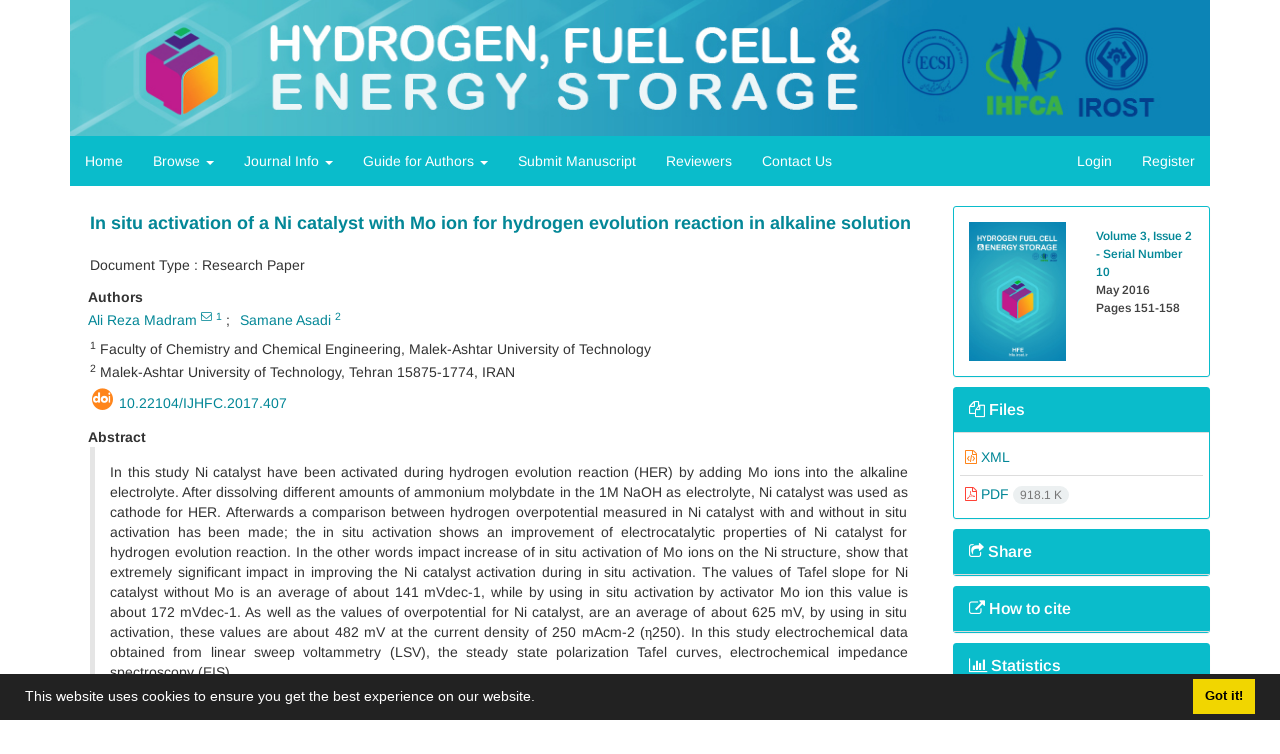

--- FILE ---
content_type: text/html; charset=UTF-8
request_url: https://hfe.irost.ir//article_407.html
body_size: 10548
content:
<!DOCTYPE html>
<html lang="en">
	<head>
		<meta charset="utf-8" />
		<title>In situ activation of a Ni catalyst with Mo ion for hydrogen evolution reaction in alkaline solution</title>

		<!-- favicon -->
		<link rel="shortcut icon" type="image/ico" href="./data/ijhfc/coversheet/favicon.ico" />

		<!-- mobile settings -->
		<meta name="viewport" content="width=device-width, maximum-scale=1, initial-scale=1, user-scalable=0" />
		<!--[if IE]><meta http-equiv='X-UA-Compatible' content='IE=edge,chrome=1'><![endif]-->

		<!-- user defined metatags -->
					<meta name="keywords" content="Hydrogen evolution reaction,In situ activation,Electrochemical impedance spectroscopy,electrocatalytic activity" />
					<meta name="description" content="In this study Ni catalyst have been activated during hydrogen evolution reaction (HER) by adding Mo ions into the alkaline electrolyte. After dissolving different amounts of ammonium molybdate in the 1M NaOH as electrolyte, Ni catalyst was used as cathode for HER. Afterwards a comparison between hydrogen overpotential measured in Ni catalyst with and without in situ activation has been made; the in situ activation shows an improvement of electrocatalytic properties of Ni catalyst for hydrogen evolution reaction. In the other words impact increase of in situ activation of Mo ions on the Ni structure, show that extremely significant impact in improving the Ni catalyst activation during in situ activation. The values of Tafel slope for Ni catalyst without Mo is an average of about 141 mVdec-1, while by using in situ activation by activator Mo ion this value is about 172 mVdec-1. As well as the values of overpotential for Ni catalyst, are an average of about 625 mV, by using in situ activation, these values are about 482 mV at the current density of 250 mAcm-2 (η250). In this study electrochemical data obtained from linear sweep voltammetry (LSV), the steady state polarization Tafel curves, electrochemical impedance spectroscopy (EIS)." />
					<meta name="title" content="In situ activation of a Ni catalyst with Mo ion for hydrogen evolution reaction in alkaline solution" />
					<meta name="googlebot" content="NOODP" />
					<meta name="citation_title" content="In situ activation of a Ni catalyst with Mo ion for hydrogen evolution reaction in alkaline solution" />
					<meta name="citation_author" content="Madram, Ali Reza" />
					<meta name="citation_author_institution" content="Faculty of Chemistry and Chemical Engineering, Malek-Ashtar University of Technology" />
					<meta name="citation_author" content="Asadi, Samane" />
					<meta name="citation_author_institution" content="Malek-Ashtar University of Technology, Tehran 15875-1774, IRAN" />
					<meta name="citation_abstract" content="In this study Ni catalyst have been activated during hydrogen evolution reaction (HER) by adding Mo ions into the alkaline electrolyte. After dissolving different amounts of ammonium molybdate in the 1M NaOH as electrolyte, Ni catalyst was used as cathode for HER. Afterwards a comparison between hydrogen overpotential measured in Ni catalyst with and without in situ activation has been made; the in situ activation shows an improvement of electrocatalytic properties of Ni catalyst for hydrogen evolution reaction. In the other words impact increase of in situ activation of Mo ions on the Ni structure, show that extremely significant impact in improving the Ni catalyst activation during in situ activation. The values of Tafel slope for Ni catalyst without Mo is an average of about 141 mVdec-1, while by using in situ activation by activator Mo ion this value is about 172 mVdec-1. As well as the values of overpotential for Ni catalyst, are an average of about 625 mV, by using in situ activation, these values are about 482 mV at the current density of 250 mAcm-2 (η250). In this study electrochemical data obtained from linear sweep voltammetry (LSV), the steady state polarization Tafel curves, electrochemical impedance spectroscopy (EIS)." />
					<meta name="citation_id" content="407" />
					<meta name="citation_publication_date" content="2017/01/01" />
					<meta name="citation_date" content="2017-01-01" />
					<meta name="citation_journal_title" content="Hydrogen, Fuel Cell & Energy Storage" />
					<meta name="citation_issn" content="2980-8537" />
					<meta name="citation_volume" content="3" />
					<meta name="citation_issue" content="2" />
					<meta name="citation_firstpage" content="151" />
					<meta name="citation_lastpage" content="158" />
					<meta name="citation_publisher" content="Iranian Research Organization for Science and Technology (IROST)" />
					<meta name="citation_doi" content="10.22104/ijhfc.2017.407" />
					<meta name="DC.Identifier" content="10.22104/ijhfc.2017.407" />
					<meta name="citation_abstract_html_url" content="https://hfe.irost.ir/article_407.html" />
					<meta name="citation_pdf_url" content="https://hfe.irost.ir/article_407_e45099a2a70a8df5227d4292d5eec18f.pdf" />
					<meta name="DC.Title" content="In situ activation of a Ni catalyst with Mo ion for hydrogen evolution reaction in alkaline solution" />
					<meta name="DC.Source" content="Hydrogen, Fuel Cell & Energy Storage" />
					<meta name="DC.Date" content="01/01/2017" />
					<meta name="DC.Date.issued" content="2017-01-01" />
					<meta name="DC.Format" content="application/pdf" />
					<meta name="DC.Contributor" content="Madram, Ali Reza" />
					<meta name="DC.Contributor" content="Asadi, Samane" />
					<meta name="og:title" content="In situ activation of a Ni catalyst with Mo ion for hydrogen evolution reaction in alkaline solution" />
					<meta name="og:description" content="In this study Ni catalyst have been activated during hydrogen evolution reaction (HER) by adding Mo ions into the alkaline electrolyte. After dissolving different amounts of ammonium molybdate in the 1M NaOH as electrolyte, Ni catalyst was used as cathode for HER. Afterwards a comparison between hydrogen overpotential measured in Ni catalyst with and without in situ activation has been made; the in situ activation shows an improvement of electrocatalytic properties of Ni catalyst for hydrogen evolution reaction. In the other words impact increase of in situ activation of Mo ions on the Ni structure, show that extremely significant impact in improving the Ni catalyst activation during in situ activation. The values of Tafel slope for Ni catalyst without Mo is an average of about 141 mVdec-1, while by using in situ activation by activator Mo ion this value is about 172 mVdec-1. As well as the values of overpotential for Ni catalyst, are an average of about 625 mV, by using in situ activation, these values are about 482 mV at the current density of 250 mAcm-2 (η250). In this study electrochemical data obtained from linear sweep voltammetry (LSV), the steady state polarization Tafel curves, electrochemical impedance spectroscopy (EIS)." />
					<meta name="og:url" content="https://hfe.irost.ir/article_407.html" />
		
		<!-- WEB FONTS : use %7C instead of | (pipe) -->
		<!-- CORE CSS -->
		<link href="./themes/base/front/assets/plugins/bootstrap/css/bootstrap.min.css?v=0.02" rel="stylesheet" type="text/css" />
		<link href="./inc/css/ju_css.css" rel="stylesheet" type="text/css" />
		<link href="./themes/old/front/assets/css/header.css?v=0.015" rel="stylesheet" type="text/css" />
		<!-- RTL CSS -->
		
					<link href="./themes/base/front/assets/plugins/bootstrap/css/bootstrap-ltr.min.css" rel="stylesheet" type="text/css"  />
			<link href=" ./themes/base/front/assets/css/gfonts-Arial.css" rel="stylesheet" type="text/css" />
		

		<!-- user defined metatags-->
				<link href="./data/ijhfc/coversheet/stl_front.css?v=0.12" rel="stylesheet" type="text/css" />
		
		<!-- Feed-->
		<link rel="alternate" type="application/rss+xml" title="RSS feed" href="./ju.rss" />
		<script type="text/javascript" src="./inc/js/app.js?v=0.1"></script>
		

		<!-- Extra Style Scripts -->
		
		<!-- Extra Script Scripts -->
			</head>
	<body class="ltr len">
		<div class="container" id="header">
			<div class="row">
				<div class="col-xs-12 text-center">
								<img src="./data/ijhfc/coversheet/head_en.jpg" class="img-responsive text-center" style="display:-webkit-inline-box; width: 100%;" >
								</div>
			</div>
		</div>

		<div class="container">
		<div class="row">

			<div class="col-xs-12 col-lg-12  col-md-12 text-center">
			<nav class="navbar navbar-default noborder nomargin noradius" role="navigation">
            <div class="container-fluid nopadding" >
              <div class="navbar-header" style="background: #FFFFFF;">
                <button type="button" class="navbar-toggle" data-toggle="collapse" data-target="#bs-example-navbar-collapse-1">
                  <span class="sr-only">Toggle navigation</span>
                  <span class="icon-bar"></span>
                  <span class="icon-bar"></span>
                  <span class="icon-bar"></span>
                </button>
                <!-- <a class="navbar-brand" href="#">Brand</a> -->
              </div>

              <!-- Collect the nav links, forms, and other content for toggling -->
              <div class="collapse navbar-collapse nopadding" id="bs-example-navbar-collapse-1">
                <ul class="nav navbar-nav">
								<li><a href="././"> Home</a></li>
							<li class="dropdown">
                    <a href="" class="dropdown-toggle" data-toggle="dropdown">Browse <b class="caret"></b></a>
                    <ul class="dropdown-menu">
											<li><a href="./?_action=current">Current Issue</a></li>
					<li class="divider margin-bottom-6 margin-top-6"></li>						<li><a href="./browse?_action=issue">By Issue</a></li>
					<li class="divider margin-bottom-6 margin-top-6"></li>						<li><a href="./browse?_action=author">By Author</a></li>
					<li class="divider margin-bottom-6 margin-top-6"></li>						<li><a href="./browse?_action=subject">By Subject</a></li>
					<li class="divider margin-bottom-6 margin-top-6"></li>						<li><a href="./author.index">Author Index</a></li>
					<li class="divider margin-bottom-6 margin-top-6"></li>						<li><a href="./keyword.index">Keyword Index</a></li>
					                    </ul>
				</li>
							<li class="dropdown">
                    <a href="" class="dropdown-toggle" data-toggle="dropdown">Journal Info <b class="caret"></b></a>
                    <ul class="dropdown-menu">
											<li><a href="./journal/about">About Journal</a></li>
					<li class="divider margin-bottom-6 margin-top-6"></li>						<li><a href="./journal/aim_scope">Aims and Scope</a></li>
					<li class="divider margin-bottom-6 margin-top-6"></li>						<li><a href="./journal/editorial.board">Editorial Board</a></li>
					<li class="divider margin-bottom-6 margin-top-6"></li>						<li><a href="./journal/process">Peer Review Process</a></li>
					<li class="divider margin-bottom-6 margin-top-6"></li>						<li><a href="./journal/process?ethics">Publication Ethics</a></li>
					<li class="divider margin-bottom-6 margin-top-6"></li>						<li><a href="./journal/indexing">Indexing and Abstracting</a></li>
					<li class="divider margin-bottom-6 margin-top-6"></li>						<li><a href="./journal/metrics">Journal Metrics</a></li>
					<li class="divider margin-bottom-6 margin-top-6"></li>						<li><a href="./journal/faq">FAQ</a></li>
					<li class="divider margin-bottom-6 margin-top-6"></li>						<li><a href="./news">News</a></li>
					<li class="divider margin-bottom-6 margin-top-6"></li>						<li><a href="./journal/links">Related Links</a></li>
					                    </ul>
				</li>
							<li class="dropdown">
                    <a href="" class="dropdown-toggle" data-toggle="dropdown">Guide for Authors <b class="caret"></b></a>
                    <ul class="dropdown-menu">
											<li><a href="./page_22.html">Terms and conditions for submitting an article</a></li>
					<li class="divider margin-bottom-6 margin-top-6"></li>						<li><a href="./journal/authors.note">Guide for Authors</a></li>
					<li class="divider margin-bottom-6 margin-top-6"></li>						<li><a href="./page_23.html">Journal Forms</a></li>
					                    </ul>
				</li>
							<li><a href="./author"> Submit Manuscript</a></li>
							<li><a href="./reviewer?_action=info"> Reviewers</a></li>
							<li><a href="./journal/contact.us"> Contact Us</a></li>
						</ul>
			<ul class="nav navbar-nav navbar-right nomargin">
				                	<li><a href="./contacts">Login</a></li>
                	<li><a href="./contacts?_action=signup">Register</a></li>
                				</ul>
              </div>
              <!-- /.navbar-collapse -->
            </div>
            <!-- /.container-fluid -->
          </nav>
			</div>
		</div>
	</div>
	<!--  MAIN SECTION -->

	<div class="container" >
	<div id="dv_main_cnt">



<section class="no-cover-box">

        <div class="row">

            <!-- CENTER -->
            <div class="col-lg-9 col-md-9 col-sm-8" id="dv_artcl">

                <!-- Current Issue -->
                <div>
                <h1 class="margin-bottom-20 size-18 ltr"><span class="article_title bold"> <a href="./article_407_e45099a2a70a8df5227d4292d5eec18f.pdf" target="_blank">In situ activation of a Ni catalyst with Mo ion for hydrogen evolution reaction in alkaline solution</a></span></h1>
                    <div>
                        
                        
                            <div class="margin-bottom-3">
                                                            </div>

                                                            <p class="margin-bottom-3">Document Type : Research Paper</p>
                            
                        
                                                    <p class="padding-0" style="margin:12px -2px 0 -2px"><strong>Authors</strong></p>

                            <ul class="list-inline list-inline-seprator margin-bottom-6 ltr">
                                                                    <li class="padding-3">
                                        <a href="./?_action=article&amp;au=2280&amp;_au=Ali+Reza++Madram">Ali Reza  Madram</a>

                                                                                    <sup><a href="mailto:ar.madram@gmail.com" data-toggle="tooltip" data-placement="bottom" title="Email to Corresponding Author"><i class="fa fa-envelope-o" ></i></a></sup>
                                        
                                                                                    <sup><a href="#aff1" >1</a></sup>                                                                            </li>
                                                                    <li class="padding-3">
                                        <a href="./?_action=article&amp;au=4754&amp;_au=Samane++Asadi">Samane  Asadi</a>

                                        
                                                                                    <sup><a href="#aff2" >2</a></sup>                                                                            </li>
                                                            </ul>

                                                            <p class="margin-bottom-3 ltr" id="aff1">
                                                                            <sup>1</sup>
                                                                        Faculty of Chemistry and Chemical Engineering, Malek-Ashtar University of Technology                                </p>
                                                            <p class="margin-bottom-3 ltr" id="aff2">
                                                                            <sup>2</sup>
                                                                        Malek-Ashtar University of Technology, Tehran 15875-1774, IRAN                                </p>
                            
                                                                            <div class="margin-bottom-3 ltr" id="ar_doi" title="DOI"><i class="ai ai-doi size-25 text-orange"></i> <span dir="ltr"><a href="https://doi.org/10.22104/ijhfc.2017.407">10.22104/ijhfc.2017.407</a></span></div>
                        
                        
                            <p  style="margin:12px -2px 0 -2px"><strong>Abstract</strong></p>
                            <div class="padding_abstract justify ltr">In this study Ni catalyst have been activated during hydrogen evolution reaction (HER) by adding Mo ions into the alkaline electrolyte. After dissolving different amounts of ammonium molybdate in the 1M NaOH as electrolyte, Ni catalyst was used as cathode for HER. Afterwards a comparison between hydrogen overpotential measured in Ni catalyst with and without in situ activation has been made; the in situ activation shows an improvement of electrocatalytic properties of Ni catalyst for hydrogen evolution reaction. In the other words impact increase of in situ activation of Mo ions on the Ni structure, show that extremely significant impact in improving the Ni catalyst activation during in situ activation. The values of Tafel slope for Ni catalyst without Mo is an average of about 141 mVdec-1, while by using in situ activation by activator Mo ion this value is about 172 mVdec-1. As well as the values of overpotential for Ni catalyst, are an average of about 625 mV, by using in situ activation, these values are about 482 mV at the current density of 250 mAcm-2 (&eta;250). In this study electrochemical data obtained from linear sweep voltammetry (LSV), the steady state polarization Tafel curves, electrochemical impedance spectroscopy (EIS).</div>

                        
                        
                        
                                                    <p class="padding-0" style="margin:12px -2px 0 -2px"><strong>Keywords</strong></p>

                            <ul class="block list-inline list-inline-seprator margin-bottom-6 ltr">
                                                                    <li class="padding-3">
                                        <a class="tag_a" href="./?_action=article&amp;kw=1080&amp;_kw=Hydrogen+evolution+reaction" >Hydrogen evolution reaction</a>
                                    </li>
                                                                    <li class="padding-3">
                                        <a class="tag_a" href="./?_action=article&amp;kw=1561&amp;_kw=In+situ+activation" >In situ activation</a>
                                    </li>
                                                                    <li class="padding-3">
                                        <a class="tag_a" href="./?_action=article&amp;kw=627&amp;_kw=Electrochemical+impedance+spectroscopy" >Electrochemical impedance spectroscopy</a>
                                    </li>
                                                                    <li class="padding-3">
                                        <a class="tag_a" href="./?_action=article&amp;kw=628&amp;_kw=electrocatalytic+activity" >electrocatalytic activity</a>
                                    </li>
                                                            </ul>
                        
                                                    <p class="padding-0" style="margin:12px -2px 0 -2px"><strong>Main Subjects</strong></p>

                            <ul class="block list-inline list-inline-seprator margin-bottom-6">
                                                                    <li class="padding-3">
                                        <a href="./?_action=article&amp;sb=8&amp;_sb=Chemistry" >Chemistry</a>
                                    </li>
                                                            </ul>
                                            </div>

                    <hr>

                    
                    
                    
                                                                                    

                                        	<div class="page_break"></div>
            			<div class="panel">
                            <div class="panel-heading card-header">
                                <h4 class="panel-title ">
                                    <a  data-toggle="collapse" data-parent="#accordions" href="#collapsesRef"><i class="fa fa-plus"></i> References</a>
                                </h4>
                            </div>
                            <div id="collapsesRef" class="panel-collapse collapse">
                                <div class="panel-body justify">
                                                                        <div class="padding-3 margin-top-3 ltr justify">[[1]] Xia M, Lei T, Lv NL, Li NF. Synthesis and electrocatalytic hydrogen evolution performance of Ni-Mo-Cu alloy coating electrode. Int J Hydrogen Energy 2014;39:4794-802.
</div>                                                                                                                <div class="padding-3 margin-top-3 ltr justify">[2] Herraiz-Cardona I, Gonzales-BuchC, Valero-Vidal C, Ortega E, Perez-Herranz V. Co-modification of Ni-based type Raney electrodeposits for hydrogen evolution reaction in alkaline media. J Power Sources 2013;240:698-704.
</div>                                                                                                                <div class="padding-3 margin-top-3 ltr justify">[3] Popczun EJ, McKeon JR, Read CG, Biacchi AJ, Wiltrout AM, Lewis NS. Nanostructured nickel phosphide as an electrocatalyst for the hydrogen evolution reaction. J Am Chem Soc 2013;135:9267-9270.
</div>                                                                                                                <div class="padding-3 margin-top-3 ltr justify">[4] Warren EL, McKeon JR, Atwater HA, Gray HB, Lewis NS. Hydrogen-evolution characteristics of Ni-Mo-coated, radial junction, n<sup>+ </sup>p-silicon microwire array photocathodes. Energy Environmental Sci 2012;5:9653-9661.
</div>                                                                                                                <div class="padding-3 margin-top-3 ltr justify">[5] Jaksic MM. Electrocatalysis of hydrogen evolution in the light of the Brewer-Engle theory for bonding in metals and intermetallic phases. Electrochim Acta 1984;29:539-1550.
</div>                                                                                                                <div class="padding-3 margin-top-3 ltr justify">[6] Quaino P, Juarez F, Santos E, Scgemickler W. Volcano plots in hydrogen electrocatalysis uses and abuses. Beilstein J Nanotechnol 2014; 5: 846-854.
</div>                                                                                                                <div class="padding-3 margin-top-3 ltr justify">[7] Stojic DL, Marceta MP, Sovilj SP, Miljanic SS. Hydrogen generation from water electrolysis-possibities of energy saving. J&nbsp; Power Sources 2003; 118:315-39. &nbsp;
</div>                                                                                                                <div class="padding-3 margin-top-3 ltr justify">[8] Wang M,Wang Z, Yu X, Guo Z. Facile one-step electrodeposition preparation of porous NiMo film as electrocatalyst for hydrogen evolution reaction. Int J Hydrogen Energy 2015;40:2173-218.
</div>                                                                                                                <div class="padding-3 margin-top-3 ltr justify">[9] James RM, Bryce FS, Caroline AW, Nathan LS, Gray HB, Ni-Mo nanopowders for efficient electrochemical hydrogen evolution. ACS Catal 2013;3:166‑9.
</div>                                                                                                                <div class="padding-3 margin-top-3 ltr justify">[10] &nbsp;Guettaf Temam E, Ben Temam H, Benramache S. Surface morphology and electrochemical characterization of electrodeposited Ni-Mo nanocomposites as cathodes for
</div>                                                                                                                <div class="padding-3 margin-top-3 ltr justify">hydrogen evolution. Chin Phys B 2015;24:10‑5.
</div>                                                                                                                <div class="padding-3 margin-top-3 ltr justify">[11] &nbsp;Gennero de Chialvo MR, Chialvo AC. Hydrogen evolution reaction on smooth Ni(1-x) +Mo(x) alloys (0 &lt; x &lt; 0125). J Electroanal Chem 1998;448:87‑93.
</div>                                                                                                                <div class="padding-3 margin-top-3 ltr justify">[12] Maslovara SL, Marceta Kaninski MP, Perovic IM, Lausevic PZ, Tasic GC, Radak BB. Novel ternary Ni-Co-Mo based ionic activator for efficient alkaline water electrolysis. Int J Hydrogen Energy 2013;38: 15928-15933.
</div>                                                                                                                <div class="padding-3 margin-top-3 ltr justify">[13] Nikolic VM, Maslovara SL, Tasic GS, Brdaric TP, Lausevic PZ, Radak BB, Marketa Kaninski MP. Kinetic of hydrogen evolution reaction in alkaline electrolysis on a Ni cathode in the presence of Ni-Co-Mo based ionic activators. Applied Catalysis B: Envionmental 2015; 179: 88-94.
</div>                                                                                                                <div class="padding-3 margin-top-3 ltr justify">[14] Choquette Y, Brossard L, Menard H. Insitu activation of the RANEY-Ni composite‑coated electrode for the hydrogen evolution teaction. Int J Hydrogen Energy 1990; 15(8): 551-555.
</div>                                                                                                                <div class="padding-3 margin-top-3 ltr justify">[15] Tasic, GS, Maslovara, SP, Zugic, DL, Maksic, AD, Marceta Kaninski MP. Characterization of the Ni-Mo catalyst formed in-situ during hydrogen generation from &nbsp;alkaline water electrolysis, Int. J. Hydrogen Energy 2011; 36: 11588-11595.
</div>                                                                                                                <div class="padding-3 margin-top-3 ltr justify">[16] Macdonald JR, Schoonman J, Lehnen AP. Applicability and power of complex nonlinear least squares for the analysis of impedance and admittance data. J Electroanal Chem 1982;131:77‑95.
</div>                                                                                                                <div class="padding-3 margin-top-3 ltr justify">[17] Wu L, Zeng Y, Xiao YF, He YH. Effect of Mo content on porous Ni<sub>3</sub>Al-Mo electrodes for hydrogen evolution reaction. J Powder Metallurgy 2014; 57.5: 387-393.
</div>                                                                                                                <div class="padding-3 margin-top-3 ltr justify">[18] Krstajic N, Popovic M, Grgur B, Vojnovic M, Sepa D. On the kinetics of the hydrogen evolution reaction on nickel in alkaline solution. J Electroanal Chem 2001; 512:16-26.
</div>                                                                                                                <div class="padding-3 margin-top-3 ltr justify">[19] Lasia A, Rami A. Kinetics of hydrogen evolution on nickel electrodes. J Electroanal Chem 1990;294:123-141.
</div>                                                                                                                <div class="padding-3 margin-top-3 ltr justify">[20] Lasia A. Studies of the hydrogen evolution reaction on active electrodes. Curr Top Electrochem 1993;2:239.
</div>                                                                                                                <div class="padding-3 margin-top-3 ltr justify">[21] Miao HJ, Piron DL. Composite-coating electrodes for hydrogen evolution reaction.&nbsp; Electrochim Acta 1993;38:1079-1085.
</div>                                                                                                                <div class="padding-3 margin-top-3 ltr justify">[22] Anani A, Mao Z, Srinvasan S, Dispersion deposition of metal&mdash;Particle composites and the evaluation of dispersion deposited nickel&mdash;Lanthanum nickelate electrocatalyst for hydrogen evolution. J Appl Electrochem 1991;21:683- 689.
</div>                                                                                                                <div class="padding-3 margin-top-3 ltr justify">[23] Elumalai P, Vasan HN, Munichandraiah N, Shivashankar SA. Kinetics of hydrogen evolution on submicron size Co, Ni, Pd and Co-Ni catalyst powder electrodes by d.c.&nbsp; polarization and a.c. impedance studies. J Appl Electrochem 2002;32:1005-10. &nbsp;
</div>                                                                                                                <div class="padding-3 margin-top-3 ltr justify">[24] Brug GJ, ALG van der Eden, Rehbach MS, Sluyters JH. The analysis of electrode impedances complicated by the presence of a constant phase element. J Electroanal Chem 1984;176:275-95.
</div>                                                                                                                <div class="padding-3 margin-top-3 ltr justify">[25] Trasatti S, Petrii OA. Real surface area measurements in electrochemistry. Pure Appl Chem 1991;63:711-34.
</div>                                                                                                                <div class="padding-3 margin-top-3 ltr justify">[26] Los P, Lasia A, Menard H, Brossard &nbsp;L. Impedance studies of porous lanthanum-phosphate-bonded nickel electrodes in concentrated sodium hydroxide solution. J Electroanal Chem 1993;360:101-18.</div>                                                                                        				</div>
                			</div>
                		</div>                        

                    

                    

                    
                </div>


            </div>
            <!-- /CENTER -->

            <!-- LEFT -->
            <div class="col-lg-3 col-md-3 col-sm-4">

                        <div class="panel panel-default my_panel-default  margin-bottom-10">
            <div class="panel-body ar_info_pnl" id="ar_info_pnl_cover">

            <div id="pnl_cover">
                <div class="row" >
                    <div class="col-xs-6 col-md-6 nomargin-bottom">
                		<a href="javascript:loadModal('Hydrogen, Fuel Cell & Energy Storage', './data/ijhfc/coversheet/cover_en.jpg')">
                			<img src="data/ijhfc/coversheet/cover_en.jpg" alt="Hydrogen, Fuel Cell & Energy Storage" style="width: 100%;">
                		</a>
                    </div>
                    <div class="col-xs-6 col-md-6 nomargin-bottom">
                        <h6><a href="./issue_46_57.html">Volume 3, Issue 2 - Serial Number 10</a><br/>May 2016<div id="sp_ar_pages">Pages <span dir="ltr">151-158</span></div></h6>
                    </div>
                                    </div>
                </div>

             </div>
            </div>
                            <!-- Download Files -->
            
                <div class="panel panel-default my_panel-default  margin-bottom-10 panel-lists">
                    <div class="panel-heading">
                    	<h3 class="panel-title"><a data-toggle="collapse" data-parent="#accordion" href="#ar_info_pnl_fl"><i class="fa fa-files-o"></i> Files</a></h3>
                    </div>
                    <div id="ar_info_pnl_fl" class="panel-collapse collapse in">
	                <div class="panel-body ar_info_pnl padding-6">
                		<ul class="list-group list-group-bordered list-group-noicon nomargin">
                			                				<li class="list-group-item"><a href="./?_action=xml&amp;article=407" target="_blank" class="tag_a pdf_link"><i class="fa fa-file-code-o text-orange" ></i> XML</a></li>
               				                 				<li class="list-group-item"><a href="./article_407_e45099a2a70a8df5227d4292d5eec18f.pdf" target="_blank" class="tag_a pdf_link"><i class="fa fa-file-pdf-o text-red" ></i> PDF <span dir="ltr" class="badge badge-light">918.1 K</span></a></li>
               				 
                    <!-- Suplement Files -->
               		            			</ul>
    				</div>
				</div>
				</div>
                                                
                				           		   
                <div class="panel panel-default my_panel-default  margin-bottom-10">
                    <div class="panel-heading">
                    	<h3 class="panel-title"><a data-toggle="collapse" data-parent="#accordion" href="#ar_info_pnl_share"><i class="fa fa-share-square-o" aria-hidden="true"></i> Share</a></h3>
                    </div>
                    <div id="ar_info_pnl_share" class="panel-collapse collapse">
    	                <div class="panel-body ar_info_pnl padding-10 text-center">
    			    	    						<a id="share_facebook" href="https://www.facebook.com/sharer.php?u=https://hfe.irost.ir/article_407.html" target="_blank" class="social-icon social-icon-sm  social-facebook" data-toggle="tooltip" data-placement="top" title="Facebook">
    							<i class="icon-facebook"></i>
    							<i class="icon-facebook"></i>
    						</a>
    						<a id="share_linkedin" href="https://www.linkedin.com/shareArticle?mini=true&amp;url=https://hfe.irost.ir/article_407.html" target="_blank" class="social-icon social-icon-sm  social-linkedin" data-toggle="tooltip" data-placement="top" title="Linkedin">
    							<i class="icon-linkedin"></i>
    							<i class="icon-linkedin"></i>
    						</a>
    						<a id="share_mendeley" href="https://www.mendeley.com/import/?url=https://hfe.irost.ir/article_407.html" target="_blank" class="social-icon social-icon-sm  social-youtube" data-toggle="tooltip" data-placement="top" title="Mendeley">
    							<i class="icon-mendeley"></i>
    							<i class="icon-mendeley"></i>
    						</a>
    						<a id="share_refworks" href="https://www.refworks.com/express/ExpressImport.asp?url=https://hfe.irost.ir/article_407.html" target="_blank" class="social-icon social-icon-sm  social-disqus" data-toggle="tooltip" data-placement="top" title="Refworks">
    							<i class="icon-refworks"><span class="path1"></span><span class="path2"></span><span class="path3"></span><span class="path4"></span><span class="path5"></span><span class="path6"></span><span class="path7"></span><span class="path8"></span><span class="path9"></span><span class="path10"></span></i>
    							<i class="icon-refworks"><span class="path1"></span><span class="path2"></span><span class="path3"></span><span class="path4"></span><span class="path5"></span><span class="path6"></span><span class="path7"></span><span class="path8"></span><span class="path9"></span><span class="path10"></span></i>
    						</a>
							<a id="share_instagram" href="https://www.instagram.com/?url=https://hfe.irost.ir/article_407.html" target="_blank" class="social-icon social-icon-sm  social-instagram" data-toggle="tooltip" data-placement="top" title="Instagram">
								<i class="icon-instagram"></i>
								<i class="icon-instagram"></i>
							</a>
    						<a id="share_twitter" href="https://twitter.com/share?url=https://hfe.irost.ir/article_407.html&amp;text=In situ activation of a Ni catalyst with Mo ion for hydrogen evolution reaction in alkaline solution" target="_blank" class="social-icon social-icon-sm  social-twitter" data-toggle="tooltip" data-placement="top" title="Twitter">
    							<i class="icon-twitter"></i>
    							<i class="icon-twitter"></i>
    						</a>
    						<a id="share_email" href="javascript:act('email')" class="social-icon social-icon-sm  social-email3 " data-toggle="tooltip" data-placement="top" title="Email">
    							<i class="icon-email3"></i>
    							<i class="icon-email3"></i>
    						</a>
    						<a id="share_print" href="javascript:printDiv('dv_artcl')" class="social-icon social-icon-sm  social-print" data-toggle="tooltip" data-placement="top" title="Print">
    							<i class="icon-print"></i>
    							<i class="icon-print"></i>
    						</a>
     						<a id="share_stumble" href="https://mix.com/mixit?su=submit&url=https://hfe.irost.ir/article_407.html" target="_blank" class="social-icon social-icon-sm  social-stumbleupon" data-toggle="tooltip" data-placement="top" title="StumbleUpon">
    							<i class="icon-stumbleupon"></i>
    							<i class="icon-stumbleupon"></i>
    						</a>
    						<a id="share_acedemia" href="https://www.academia.edu/" target="_blank" class="social-icon social-icon-sm  social-academia" data-toggle="tooltip" data-placement="top" title="Academia">
    							<i class="ai ai-academia"></i>
    							<i class="ai ai-academia"></i>
    						</a>
    						<a id="share_sems" href="https://www.semanticscholar.org/" target="_blank" class="social-icon social-icon-sm  social-forrst" data-toggle="tooltip" data-placement="top" title="Semantic scholar">
    							<i class="ai ai-semantic-scholar"></i>
    							<i class="ai ai-semantic-scholar"></i>
    						</a>
    						<a id="share_reddit" href="https://www.reddit.com/submit?url=https://hfe.irost.ir/article_407.html" target="_blank" class="social-icon social-icon-sm  social-dwolla" data-toggle="tooltip" data-placement="top" title="Reddit">
    							<i class="icon-reddit"></i>
    							<i class="icon-reddit"></i>
    						</a>
    						<a id="share_rg" href="https://www.researchgate.net/" target="_blank" class="social-icon social-icon-sm  social-researchgate" data-toggle="tooltip" data-placement="top" title="Research Gate">
    							<i class="ai ai-researchgate"></i>
    							<i class="ai ai-researchgate"></i>
    						</a>
     						<a id="share_blogger" href="https://www.blogger.com/blog-this.g?u=https://hfe.irost.ir/article_407.html" target="_blank" class="social-icon social-icon-sm  social-blogger" data-toggle="tooltip" data-placement="top" title="Blogger">
    							<i class="icon-blogger"></i>
    							<i class="icon-blogger"></i>
    						</a>
    						<a id="share_pinterest" href="https://pinterest.com/pin/create/bookmarklet/?media=&url=https://hfe.irost.ir/article_407.html" target="_blank" class="social-icon social-icon-sm  social-pinterest" data-toggle="tooltip" data-placement="top" title="Pinterest">
    							<i class="icon-pinterest"></i>
    							<i class="icon-pinterest"></i>
    						</a>
    						<a id="share_digg" href="https://www.digg.com/submit?https://hfe.irost.ir/article_407.html&title=In situ activation of a Ni catalyst with Mo ion for hydrogen evolution reaction in alkaline solution" target="_blank" class="social-icon social-icon-sm  social-digg" data-toggle="tooltip" data-placement="top" title="Digg">
    							<i class="icon-digg"></i>
    							<i class="icon-digg"></i>
    						</a>
    						<a id="share_delicious" href="https://del.icio.us/post?url=https://hfe.irost.ir/article_407.html" target="_blank" class="social-icon social-icon-sm  social-delicious" data-toggle="tooltip" data-placement="top" title="Delicious">
    							<i class="icon-delicious"></i>
    							<i class="icon-delicious"></i>
    						</a>
    						<a id="share_skype" href="https://web.skype.com/share?url=https://hfe.irost.ir/article_407.html" target="_blank" class="social-icon social-icon-sm  social-skype" data-toggle="tooltip" data-placement="top" title="Skype">
    							<i class="icon-skype"></i>
    							<i class="icon-skype"></i>
    						</a>
    	                
    					</div>
					</div>
				</div>	
                <!-- Cite This Article -->
                <div class="panel panel-default my_panel-default  margin-bottom-10 panel-lists">
                    <div class="panel-heading">
                    	<h3 class="panel-title"><a data-toggle="collapse" data-parent="#accordion" href="#ar_info_pnl_cite"><i class=" fa fa-external-link"></i> How to cite</a></h3>
                    </div>
                    <div id="ar_info_pnl_cite" class="panel-collapse collapse ">
	                <div class="panel-body ar_info_pnl">
                        <ul class="list-group list-group-bordered list-group-noicon" style="display:block !important;max-height:9999px">
                        <li class="list-group-item ltr"><a class="tag_a"  href="./?_action=export&rf=ris&rc=407">RIS</a></li>
                        <li class="list-group-item ltr"><a class="tag_a"  href="./?_action=export&rf=enw&rc=407">EndNote</a></li>
                        <li class="list-group-item ltr"><a class="tag_a"  href="./?_action=export&rf=ris&rc=407">Mendeley</a></li>
                        <li class="list-group-item ltr"><a class="tag_a"  href="./?_action=export&rf=bibtex&rc=407">BibTeX</a></li>
                                                	<li class="list-group-item ltr"><a  class="tag_a" href="javascript:void(0)" data-toggle="modal" data-target="#cite-apa">APA</a></li>
                                                	<li class="list-group-item ltr"><a  class="tag_a" href="javascript:void(0)" data-toggle="modal" data-target="#cite-mla">MLA</a></li>
                                                	<li class="list-group-item ltr"><a  class="tag_a" href="javascript:void(0)" data-toggle="modal" data-target="#cite-harvard">HARVARD</a></li>
                                                	<li class="list-group-item ltr"><a  class="tag_a" href="javascript:void(0)" data-toggle="modal" data-target="#cite-chicago">CHICAGO</a></li>
                                                	<li class="list-group-item ltr"><a  class="tag_a" href="javascript:void(0)" data-toggle="modal" data-target="#cite-vancouver">VANCOUVER</a></li>
                                                </ul>
					</div>
					</div>
                </div>

                <!-- Article Statastic -->
                                <div class="panel panel-default my_panel-default  panel-lists">
                    <div class="panel-heading">
                    	<h3 class="panel-title"><a data-toggle="collapse" data-parent="#accordion" href="#ar_info_pnl_st"><i class="fa fa-bar-chart" aria-hidden="true"></i> Statistics</a></h3>
                    </div>
                    <div id="ar_info_pnl_st" class="panel-collapse collapse in">
    	                <div class="panel-body ar_info_pnl">
                        <ul class="list-group list-group-bordered list-group-noicon" style="display:block !important;max-height:9999px">
                                                            <li class="list-group-item"><a class="tag_a">Article View: <i>2,076</i></a></li>
                                                            <li class="list-group-item"><a class="tag_a">PDF Download: <i>2,106</i></a></li>
                                                    </ul>
                    </div>
                </div>    
                </div>

                

            </div>
            <!-- /LEFT -->

        </div>

</section>

<div id="cite-apa" class="modal fade" tabindex="-1" role="dialog" aria-labelledby="myModalLabel" aria-hidden="true">
	<div class="modal-dialog">
		<div class="modal-content">

			<!-- Modal Header -->
			<div class="modal-header">
				<button type="button" class="close" data-dismiss="modal" aria-label="Close"><span aria-hidden="true">&times;</span></button>
				<h4 class="modal-title" id="myModalLabel">APA</h4>
			</div>

			<!-- Modal Body -->
			<div class="modal-body">
				<p> Madram, A. R.    and Asadi, S.  (2017). In situ activation of a Ni catalyst with Mo ion for hydrogen evolution reaction in alkaline solution. <em>Hydrogen, Fuel Cell & Energy Storage</em>, <em>3</em>(2), 151-158. doi: 10.22104/ijhfc.2017.407</p>
			</div>
		</div>
	</div>
</div>
<div id="cite-mla" class="modal fade" tabindex="-1" role="dialog" aria-labelledby="myModalLabel" aria-hidden="true">
	<div class="modal-dialog">
		<div class="modal-content">

			<!-- Modal Header -->
			<div class="modal-header">
				<button type="button" class="close" data-dismiss="modal" aria-label="Close"><span aria-hidden="true">&times;</span></button>
				<h4 class="modal-title" id="myModalLabel">MLA</h4>
			</div>

			<!-- Modal Body -->
			<div class="modal-body">
				<p> Madram, A. R. ,   and Asadi, S. . "In situ activation of a Ni catalyst with Mo ion for hydrogen evolution reaction in alkaline solution", <em>Hydrogen, Fuel Cell & Energy Storage</em>, 3, 2, 2017, 151-158. doi: 10.22104/ijhfc.2017.407</p>
			</div>
		</div>
	</div>
</div>
<div id="cite-harvard" class="modal fade" tabindex="-1" role="dialog" aria-labelledby="myModalLabel" aria-hidden="true">
	<div class="modal-dialog">
		<div class="modal-content">

			<!-- Modal Header -->
			<div class="modal-header">
				<button type="button" class="close" data-dismiss="modal" aria-label="Close"><span aria-hidden="true">&times;</span></button>
				<h4 class="modal-title" id="myModalLabel">HARVARD</h4>
			</div>

			<!-- Modal Body -->
			<div class="modal-body">
				<p>Madram, A. R., Asadi, S. (2017). 'In situ activation of a Ni catalyst with Mo ion for hydrogen evolution reaction in alkaline solution', <em>Hydrogen, Fuel Cell & Energy Storage</em>, 3(2), pp. 151-158. doi: 10.22104/ijhfc.2017.407</p>
			</div>
		</div>
	</div>
</div>
<div id="cite-chicago" class="modal fade" tabindex="-1" role="dialog" aria-labelledby="myModalLabel" aria-hidden="true">
	<div class="modal-dialog">
		<div class="modal-content">

			<!-- Modal Header -->
			<div class="modal-header">
				<button type="button" class="close" data-dismiss="modal" aria-label="Close"><span aria-hidden="true">&times;</span></button>
				<h4 class="modal-title" id="myModalLabel">CHICAGO</h4>
			</div>

			<!-- Modal Body -->
			<div class="modal-body">
				<p> A. R. Madram   and S. Asadi, "In situ activation of a Ni catalyst with Mo ion for hydrogen evolution reaction in alkaline solution," Hydrogen, Fuel Cell & Energy Storage, 3 2 (2017): 151-158,  doi: 10.22104/ijhfc.2017.407</p>
			</div>
		</div>
	</div>
</div>
<div id="cite-vancouver" class="modal fade" tabindex="-1" role="dialog" aria-labelledby="myModalLabel" aria-hidden="true">
	<div class="modal-dialog">
		<div class="modal-content">

			<!-- Modal Header -->
			<div class="modal-header">
				<button type="button" class="close" data-dismiss="modal" aria-label="Close"><span aria-hidden="true">&times;</span></button>
				<h4 class="modal-title" id="myModalLabel">VANCOUVER</h4>
			</div>

			<!-- Modal Body -->
			<div class="modal-body">
				<p>Madram, A. R., Asadi, S. In situ activation of a Ni catalyst with Mo ion for hydrogen evolution reaction in alkaline solution. <em>Hydrogen, Fuel Cell & Energy Storage</em>, 2017; 3(2): 151-158. doi: 10.22104/ijhfc.2017.407</p>
			</div>
		</div>
	</div>
</div>

		</div>
		</div>
        <!-- /MAIN CONTENT -->

			<!-- Subscribe -->
			<section class="alternate padding-xxs">

			</section>
			<!-- /Subscribe -->



			<!-- FOOTER -->
			<div class="container">
			<footer id="footer">
			<div class="scrollup" id="scroll" href="#"><span></span></div>
				

					<div class="row">

						<div class="col-md-2">

							<!-- Links -->
							<h4 class="">Explore Journal</h4>
							<ul class="footer-links list-unstyled">
                                <li id="fli_home"><a href="./">Home</a></li>
                                <li id="fli_about"><a href="./journal/about">About Journal</a></li>
                                <li id="fli_Edb"><a href="./journal/editorial.board">Editorial Board</a></li>
                                <li id="fli_submit"><a href="./author">Submit Manuscript</a></li>
                                                                <li id="fli_contactus"><a href="./journal/contact.us">Contact Us</a></li>
                                <li id="fli_sitemap"><a href="./sitemap.xml?usr">Sitemap</a></li>
							</ul>
							<!-- /Links -->

						</div>

						<div class="col-md-3">

							<!-- Latest News -->
							<h4 class="">Latest News</h4>
							<ul class="footer-posts list-unstyled">
																	<li>
									<a href="./news?newsCode=69">Using Vancouver Citation Style in HFE</a>
									<small class="ltr">2023-08-01</small>
								</li>
															</ul>
							<!-- /Latest News -->

						</div>

						<div class="col-md-3">

							<!-- Footer Note -->
							<div><p><span style="font-family: 'times new roman', times, serif;"><a title="Creative Commons &mdash; Attribution 4.0 International " href="https://creativecommons.org/licenses/by/4.0/legalcode" target="_blank" rel="noopener"><img style="display: block; margin-left: auto; margin-right: auto;" title="Iranian Journal of Hydrogen and Fuel Cell (IJHFC) is licensed under a  " src="data/ijhfc/news/ccby.png" alt="Iranian Journal of Hydrogen and Fuel Cell (IJHFC) is licensed under a  " width="88" height="31" /></a></span></p>
<p style="text-align: center;"><span style="font-family: 'times new roman', times, serif;">This work is licensed under a Creative Commons&mdash; Attribution 4.0 International</span><br /><span style="font-family: 'times new roman', times, serif;">(<strong><span style="color: #f1c40f;"><a style="color: #f1c40f;" title="Creative Commons &mdash; Attribution 4.0 International " href="https://creativecommons.org/licenses/by/4.0/">CC-BY</a></span></strong> 4.0).</span></p></div>
							<!-- /Footer Note -->

						</div>





						<div class="col-md-4">

							<!-- Newsletter Form -->
							<h4 class="">Newsletter Subscription</h4>
							<p>Subscribe to the journal newsletter and receive the latest news and updates</p>

							<form class="validate" action="" method="post" data-success="Subscription saved successfully." data-toastr-position="bottom-right">
																<input type="hidden" name="_token" value="06e7e7d48d61bbaadb60b0c6d627c65f7b9e1680830d3403"/>
								<div class="input-group">
									<span class="input-group-addon"><i class="fa fa-envelope"></i></span>
									<input type="email" id="email" name="email" required="required" class="form-control required sbs_email" placeholder="Enter your Email" oninvalid="this.setCustomValidity('Enter a valid email address.')" oninput="this.setCustomValidity('')">
									<span class="input-group-btn">
										<button class="btn btn-primary mybtn" type="submit">Subscribe</button>
									</span>
								</div>
							</form>
							<!-- /Newsletter Form -->

							<!-- Social Icons -->
							<div class="margin-top-20">
																<a class="noborder" href="https://www.linkedin.com/company/ijhfc/" target="_blank" class="social-icon social-icon-border social-facebook pull-left block"  data-toggle="tooltip" data-placement="top" title="Linkedin">
									<i class="fa fa-linkedin-square" aria-hidden="true"></i>									
									</a>
																	<a class="noborder" href="./ju.rss" class="social-icon social-icon-border social-rss pull-left block" data-toggle="tooltip" data-placement="top" title="Rss"><i class="fa fa-rss-square" aria-hidden="true"></i></a>
							</div>
						</div>

					</div>

				<div class="copyright" style="position: relative">

						<ul class="nomargin list-inline mobile-block">
							<li>&copy; Journal management system. <span id='sp_crt'>designed by <a target='_blank' href='https://www.sinaweb.net/'>sinaweb</a></span></li>
						</ul>

				</div>
			</footer>
							</div>
			<!-- /FOOTER -->

		</div>
		<!-- /wrapper -->


		<!-- SCROLL TO TOP -->
		<a href="#" id="toTop_old"></a>


		<!-- PRELOADER -->
		<div id="preloader">
			<div class="inner">
				<span class="loader"></span>
			</div>
		</div><!-- /PRELOADER -->


		<!-- JAVASCRIPT FILES -->
		<!-- user defined scripts-->
		
		<!-- Extra Script Scripts -->
		
<script type="text/javascript">
    $('ul.nav li.dropdown').hover(function() {
    	if (window.matchMedia('(max-width: 767px)').matches) return;
    	$(this).find('.dropdown-menu').stop(true, true).delay(200).fadeIn(500);
    }, function() {
    	if (window.matchMedia('(max-width: 767px)').matches) return;
    	$(this).find('.dropdown-menu').stop(true, true).delay(200).fadeOut(500);
    });
    
    var btn = $('#toTop_old');
    
    $(window).scroll(function() {
      if ($(window).scrollTop() > 300) {
        btn.addClass('show');
      } else {
        btn.removeClass('show');
      }
    });
    
    btn.on('click', function(e) {
      e.preventDefault();
      $('html, body').animate({scrollTop:0}, '300');
    });
    
    window.cookieconsent.initialise({
      "palette": {
        "popup": {
          "background": "#222"
        },
        "button": {
          "background": "#f1d600"
        }
      },
      "content": {
    	    "message": "This website uses cookies to ensure you get the best experience on our website.",
    	    "dismiss": "Got it!",
    	    "link": ""
    	  }	
    });
</script>


	</body>
</html><div id="actn_modal" class="modal fade" tabindex="-1">
	<div id="" class="modal-dialog modal-dialog madal-aw">
		<div class="modal-content">
			<div class="modal-header">
				<button type="button" class="close pull-right" data-dismiss="modal" aria-hidden="true" href="#lost">&times;</button>
				<h5 class="modal-title"></h5>
			</div>
			<div class="modal-body"></div>
			<div class="modal-footer"></div>
		</div>
	</div>
</div>



--- FILE ---
content_type: text/css
request_url: https://hfe.irost.ir//data/ijhfc/coversheet/stl_front.css?v=0.12
body_size: 367
content:
body{background:#ffffff} .navbar-default,.dropdown-menu{background: #0abccb }  .nicescroll-cursors{background: #0abccb!important}  .navbar-default .navbar-nav>li>a, .nav ul li a, .navbar-default .navbar-nav .open .dropdown-menu > li > a {color:#FFFFFF} .panel-heading b,.panel-heading h3{color:#FFFFFF}  .my_panel-default>.panel-heading{background:#0ABCCB } .list-group-item.active,.list-group-item.active:hover{background-color:#0ABCCB;border-color:#0ABCCB;} .ticketing .panel-heading{background-color:#0ABCCB} #toTop_old{background-color:#0ABCCB} .navbar-default .navbar-toggle{background-color:#0abccb}  .mybtn{ background-color:#0ABCCB;border:none; }  #footer{background:#0abccb} #footer {color: #FFFFFF !important;}  #footer h4{color: #FFFFFF !important;} a,.btn-link {color:#038797; } .navbar-default .navbar-toggle .icon-bar { background-color: #FFFFFF; } .navbar-default .navbar-toggle { border-color: #FFFFFF; } .my_panel-default {border-color: #0ABCCB;} #footer {background: #313131;}